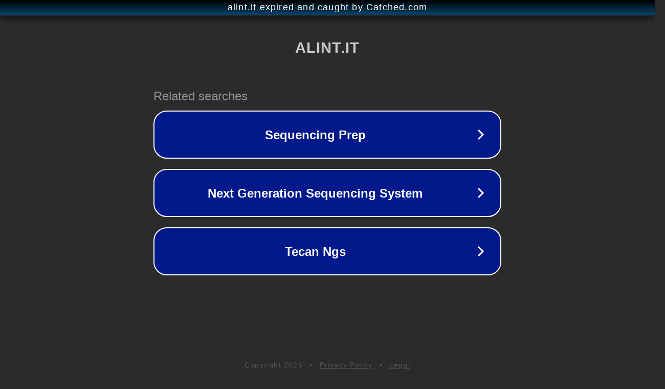

--- FILE ---
content_type: text/html; charset=utf-8
request_url: https://alint.it/blog/art-89-dpr-309-90/
body_size: 1058
content:
<!doctype html>
<html data-adblockkey="MFwwDQYJKoZIhvcNAQEBBQADSwAwSAJBANDrp2lz7AOmADaN8tA50LsWcjLFyQFcb/P2Txc58oYOeILb3vBw7J6f4pamkAQVSQuqYsKx3YzdUHCvbVZvFUsCAwEAAQ==_JMgN4ze5svLlJy/Ky79rqU+7MByWF5imGqiFZZ4ZBmf0dy883s2w/oP640w66Aa4kgseLlKUS8+Ga5Gdx1CKMA==" lang="en" style="background: #2B2B2B;">
<head>
    <meta charset="utf-8">
    <meta name="viewport" content="width=device-width, initial-scale=1">
    <link rel="icon" href="[data-uri]">
    <link rel="preconnect" href="https://www.google.com" crossorigin>
</head>
<body>
<div id="target" style="opacity: 0"></div>
<script>window.park = "[base64]";</script>
<script src="/bVKdACGcX.js"></script>
</body>
</html>
